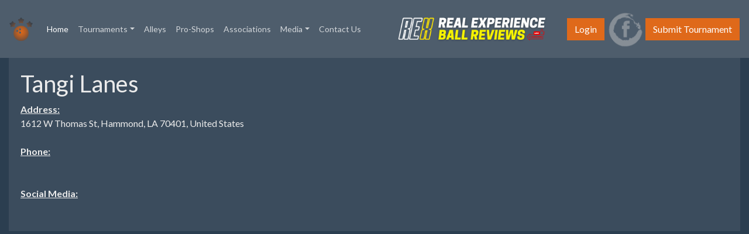

--- FILE ---
content_type: text/html; charset=UTF-8
request_url: https://tourneybowl.com/proshops/_view/?id=448
body_size: 2659
content:


<html>
	<head>
		
				
				<meta name='viewport' content='width=device-width, initial-scale=1.0'>
				<title>Tourneybowl - ProShop</title>
				<script src='/js/jquery.min.js'></script>
				<script async src='/js/main.js'></script>
				<script async src='/js/bootstrap.min.js' integrity='sha384-B4gt1jrGC7Jh4AgTPSdUtOBvfO8shuf57BaghqFfPlYxofvL8/KUEfYiJOMMV+rV' crossorigin='anonymous'></script>
				<script async src='/js/bootstrap-datepicker.min.js' crossorigin='anonymous'></script>
				<link rel='stylesheet' href='/css/bootstrap.min.css' crossorigin='anonymous'>
				<link rel='icon' href='/favicon.ico' type='image/x-icon' />
				<link rel='stylesheet' href='/css/_bootswatch.scss'/>
				<link rel='stylesheet' href='/css/_variables.scss'/>
				<link rel='stylesheet' href='/css/main.css'>
				<script data-ad-client='ca-pub-6335208422760426' async src='https://pagead2.googlesyndication.com/pagead/js/adsbygoogle.js'></script>
				<link rel='stylesheet' href='/css/font-awesome.min.css'>
				<link rel='stylesheet' href='/css/bootstrap-datepicker.css'>
				<!-- Global site tag (gtag.js) - Google Analytics -->
				<script async src='https://www.googletagmanager.com/gtag/js?id=UA-85957960-3'></script>
				<script>
				  window.dataLayer = window.dataLayer || [];
				  function gtag(){dataLayer.push(arguments);}
				  gtag('js', new Date());

				  gtag('config', 'UA-85957960-3');
				</script>
					<meta name="description" content="Home of Bowling Tournaments across the globe.">
		<meta name="keywords" content="Pro-Shop, Bowling Balls, Drilling, Refurbish">
		<link rel="stylesheet" type="text/css" href="https://cdn.datatables.net/v/dt/dt-1.10.22/datatables.min.css"/>
 
	<script type="text/javascript" src="https://cdn.datatables.net/v/dt/dt-1.10.22/datatables.min.js"></script>
		<style>

			
			.repVoice{
				text-align: right;
				color: #466c6f;
			}
			
			.customerVoice{
				color: #eb774e;
			}
			table.dataTable tbody tr {
				background-color: #4e5d6c;
			}
			
			.dataTables_wrapper .dataTables_length, .dataTables_wrapper .dataTables_filter, .dataTables_wrapper .dataTables_info, .dataTables_wrapper .dataTables_processing, .dataTables_wrapper .dataTables_paginate {
				color: #fff;
			}
			
			.dataTables_wrapper .dataTables_paginate .paginate_button{
				color: #4e5d6c !important;
			}
			
			select{
				color: #fff;
			}

		</style>

	</head>
	<body class="d-flex flex-column min-vh-100">
		<div id="fb-root"></div>
		<script>
			(function(d, s, id) {
			var js, fjs = d.getElementsByTagName(s)[0];
			if (d.getElementById(id)) return;
			js = d.createElement(s); js.id = id;
			js.src = "https://connect.facebook.net/en_US/sdk.js#xfbml=1&version=v3.0";
			fjs.parentNode.insertBefore(js, fjs);
			}(document, 'script', 'facebook-jssdk'));
		</script>
		
				<nav class='navbar navbar-expand-lg navbar-dark bg-dark'>
				  <a class='navbar-brand' href='/'><img class='menuLogo' src='/media/Logo.png' ></a>
				  <button class='navbar-toggler' type='button' data-toggle='collapse' data-target='#navbarColor02' aria-controls='navbarColor02' aria-expanded='false' aria-label='Toggle navigation'>
					<span class='navbar-toggler-icon'></span>
				  </button>

				  <div class='collapse navbar-collapse' id='navbarColor02'>
					<ul class='navbar-nav mr-auto'>
					  <li class='nav-item active'>
						<a class='nav-link' href='/'>Home
						  <span class='sr-only'>(current)</span>
						</a>
					  </li>
					  <li class='nav-item dropdown'>
						<a class='nav-link dropdown-toggle' data-toggle='dropdown' href='/tournaments' role='button' aria-haspopup='true' aria-expanded='false'>Tournaments</a>
						<div class='dropdown-menu'>
						  <a class='dropdown-item' href='/tournaments'>Upcoming</a>
						  <a class='dropdown-item' href='/tournaments/listings'>Category Listings</a>
						  <a class='dropdown-item' href='/tournaments/historical'>Completed Tournaments</a>
						  <a class='dropdown-item' href='/hosts'>Hosts</a>
						  <a class='dropdown-item' href='/tournaments/sponsors'>Sponsors</a>
						</div>
					  </li>
					  <li class='nav-item'>
						<a class='nav-link' href='/alleys'>Alleys</a>
					  </li>
					  <li class='nav-item'>
						<a class='nav-link' href='/proshops'>Pro-Shops</a>
					  </li>
					  <li class='nav-item'>
						<a class='nav-link' href='/associations'>Associations</a>
					  </li>
					  <li class='nav-item dropdown'>
						<a class='nav-link dropdown-toggle' data-toggle='dropdown' href='/news' role='button' aria-haspopup='true' aria-expanded='false'>Media</a>
					  <div class='dropdown-menu'>
						<a class='dropdown-item' href='/news'>News</a>
						<a class='dropdown-item' href='/blog'>Blog</a>
						<a class='dropdown-item' href='/podcasts'>Podcasts</a>
						</div>
					  </li>
					  <li class='nav-item'>
						<a class='nav-link' href='/contact'>Contact Us</a>
					  </li>
					  <!--
					  <li class='nav-item dropdown'>
						<a class='nav-link dropdown-toggle' data-toggle='dropdown' href='contact' role='button' aria-haspopup='true' aria-expanded='false'>Contact Us</a>
						<div class='dropdown-menu'>
						  <a class='dropdown-item' href='/contact'>Contact Us</a>
						  <a class='dropdown-item' href='/contact/subscriber'>Email List</a>
						</div>
					  </li>
					  -->
					</ul>	
					<!--<a href='https://woobox.com/5s6e5a/qptkbf' target='_blank' lookupid='4' adid='23' onclick=trackClick(this)>Win a Signed Venom EXJ! <img src='https://www.motivbowling.com/assets/images/logo-white.svg'></a>-->
 					
					<a href='https://www.youtube.com/@RealExperienceBallReviews' lookupid='4' adid='23' onclick=trackClick(this) target=_blank><img src='/media/REXLogo.png' style='max-width: 300px; margin-right: 10px;' /></a>
				  </div>

				  
						<button type='button' class='btn btn-primary' onclick=showLoginModal()>Login</button>
					  
				  <div id='displayContainer'></div>
				  <a href='https://www.facebook.com/Tourneybowl-518730654870393' target='_blank' ><img src='/media/FacebookIcon.png' style='width: 5em;'></a>
				  <div id='displayContainer'></div>
				  <button type='button' class='btn btn-primary' onclick=openSubmitTournamentModal(); >Submit Tournament</button>
				</nav>
				<div class='modal' id='tournamentModal'>
				</div>
									
		<div class='container'>
			<div class='row justify-content-center'>
				</br>
				<div class="form-group align-content-center table-active" style='width: 100%; padding: 20px;'>
					<h1>Tangi Lanes</h1>
					<p>
						<b><u>Address:</u></b></br> 1612 W Thomas St, Hammond, LA 70401, United States </br></br>
						<b><u>Phone:</u></b></br> </br></br>
						<b><u>Social Media:</u></b></br> 
												
						<!-- Your share button code -->
						<div class="fb-share-button" 
						data-href="http://www.tourneybowl.com/proshops/_view?id=448" 
						data-layout="button_count"
						data-size="large">
						</div>
						
					
					</p>
				</div>
			</div>
			<script async src="https://pagead2.googlesyndication.com/pagead/js/adsbygoogle.js?client=ca-pub-6335208422760426"
				 crossorigin="anonymous"></script>
			<!-- Tourneybowl-Horiz-Responsive -->
			<ins class="adsbygoogle"
				 style="display:block"
				 data-ad-client="ca-pub-6335208422760426"
				 data-ad-slot="8352780851"
				 data-ad-format="auto"
				 data-full-width-responsive="true"></ins>
			<script>
				 (adsbygoogle = window.adsbygoogle || []).push({});
			</script>
			</br>
		</div>
		<div class='footerRuler'></div>
		
				<footer id='sticky-footer' class='py-4 bg-dark text-white-50 footer'>
					<div class='container text-center'>
						<p><a href='http://www.kustomtechllc.com/'>Kustome Technologies LLC</a></p>
					</div>
				</footer>
				</body>
</html>

--- FILE ---
content_type: text/html; charset=utf-8
request_url: https://www.google.com/recaptcha/api2/aframe
body_size: 265
content:
<!DOCTYPE HTML><html><head><meta http-equiv="content-type" content="text/html; charset=UTF-8"></head><body><script nonce="taIyzuDiEIToQHSesw-xEA">/** Anti-fraud and anti-abuse applications only. See google.com/recaptcha */ try{var clients={'sodar':'https://pagead2.googlesyndication.com/pagead/sodar?'};window.addEventListener("message",function(a){try{if(a.source===window.parent){var b=JSON.parse(a.data);var c=clients[b['id']];if(c){var d=document.createElement('img');d.src=c+b['params']+'&rc='+(localStorage.getItem("rc::a")?sessionStorage.getItem("rc::b"):"");window.document.body.appendChild(d);sessionStorage.setItem("rc::e",parseInt(sessionStorage.getItem("rc::e")||0)+1);localStorage.setItem("rc::h",'1768386569150');}}}catch(b){}});window.parent.postMessage("_grecaptcha_ready", "*");}catch(b){}</script></body></html>

--- FILE ---
content_type: application/javascript
request_url: https://tourneybowl.com/js/main.js
body_size: 7785
content:
	var typing = "";
	
	const validateEmail = (email) => {
	  return String(email)
		.toLowerCase()
		.match(
		  /[a-z0-9!#$%&'*+/=?^_`{|}~-]+(?:\.[a-z0-9!#$%&'*+/=?^_`{|}~-]+)*@(?:[a-z0-9](?:[a-z0-9-]*[a-z0-9])?\.)+[a-z0-9](?:[a-z0-9-]*[a-z0-9])?/g
		);
	};
	
	function checkEmail(mail){
		if (/^[a-zA-Z0-9.!#$%&'*+/=?^_`{|}~-]+@[a-zA-Z0-9-]+(?:\.[a-zA-Z0-9-]+)*$/.test(mail)){
			return (true)
		}
		return (false)
	}
	
	function submitContact(){
		if(!checkEmail(document.getElementById('staticEmail').value)){
			alert('Please enter a proper email address. EX. xxxx@kustometech.com');
			document.getElementById('staticEmail').className = 'form-control is-invalid';
			document.getElementById('staticEmail').focus();
		}else{
			inputs = document.getElementsByClassName('form-control');
			params = '';
			for(a=0;a<inputs.length;a++){
				if(inputs[a].getAttribute('field') == 'Active'){
					if(inputs[a].value == 'on'){
						inputs[a].value = 1;
					}else{
						inputs[a].value = 0;
					}       
				}
				params = params+'&'+inputs[a].getAttribute('field')+'='+inputs[a].value;                        
			}
			
			var xhttp = new XMLHttpRequest();
			xhttp.onreadystatechange = function(){
				if(this.readyState == 4 && this.status == 200){
					//its ready!
					response = this.response;
					window.location.reload();
				}
			};
			xhttp.open("GET", "/controllers/ajax.php?class=contact&func=contactUsForm"+params);
			xhttp.send();
		}
		
	}

	function topSearch(event){
		let key = event.key;
		searchtext = document.getElementById('searchinput').value;
		searchtext = searchtext.replace(" ", "-");
		if(searchtext.length == 0){
			searchtext = 'all';
		}
		dropdown = document.getElementById('searchdropdown')[document.getElementById('searchdropdown').selectedIndex].value;
		if(event.key == 'Enter' || event.type == 'click'){
		window.location.assign("/search/"+searchtext+"/"+dropdown);
		}
	}	
	
	function submitGiveawayEntry(){
		if(!checkEmail(document.getElementById('staticEmail').value)){
			alert('Please enter a proper email address. EX. xxxx@gmail.com');
			document.getElementById('staticEmail').className = 'form-control is-invalid';
			document.getElementById('staticEmail').focus();
		}else{
			inputs = document.getElementsByClassName('form-control');
			params = '';
			for(a=0;a<inputs.length;a++){
				if(inputs[a].getAttribute('field') == 'EmailList'){
					if(inputs[a].checked){
						inputs[a].value = 1;
					}else{
						inputs[a].value = 0;
					}       
				}
				params = params+'&'+inputs[a].getAttribute('field')+'='+inputs[a].value;                        
			}
			
			var xhttp = new XMLHttpRequest();
			xhttp.onreadystatechange = function(){
				if(this.readyState == 4 && this.status == 200){
					//its ready!
					response = this.response;
					window.location.reload();
				}
			};
			xhttp.open("GET", "/controllers/ajax.php?class=giveaway&func=emailEntry"+params);
			xhttp.send();
		}
		
	}
	
	function createTournamentHostEmail(){
        var xhttp = new XMLHttpRequest();
		xhttp.onreadystatechange = function(){
			if(this.readyState == 4 && this.status == 200){
				//its ready!
				response = this.response;
			}
		};
		xhttp.open("GET", "/controllers/ajax.php?class=email&func=emailTournamentHostsIntro&type=new");
		xhttp.send();
	}	
	
	function createTournamentHostMapEmail(){
        var xhttp = new XMLHttpRequest();
		xhttp.onreadystatechange = function(){
			if(this.readyState == 4 && this.status == 200){
				//its ready!
				response = this.response;
			}
		};
		xhttp.open("GET", "/controllers/ajax.php?class=email&func=emailTournamentHostsTournamentMap&type=new");
		xhttp.send();
	}
	
	function openSubmitTournamentModal(){
		
        var xhttp = new XMLHttpRequest();
		xhttp.onreadystatechange = function(){
			if(this.readyState == 4 && this.status == 200){
				//its ready!
				response = this.response;
                $('#tournamentModal').html(response);
				$('#tournamentModal').modal('show');
				setDatePicker();
			}
		};
		xhttp.open("GET", "/controllers/ajax.php?class=dashboard&func=displaySubmitTournamentModule&type=new");
		xhttp.send();
		
	}
	
	function setDatePicker(){
		// INITIALIZE DATEPICKER PLUGIN
		$('.endDatePicker').datepicker({
			clearBtn: true,
			format: "yyyy/mm/dd"
		});		
		
		// INITIALIZE Start DATEPICKER PLUGIN
		$('.startDatePicker').datepicker({
			clearBtn: true,
			format: "yyyy/mm/dd"
		});
	}
	
	function closeTournamentModal(){
		$('#tournamentModal').modal('hide');
		document.getElementById('tournamentSave').removeAttribute('tournamentid');
	}
	
	function createTournamentSubmission(){
		inputs = document.getElementsByClassName('form-tournamentModal');
        params = '';
		required = false;
        for(a=0;a<inputs.length;a++){
            if(inputs[a].type == 'checkbox'){
                if(inputs[a].value == 'on'){
                    inputs[a].value = 1;
                }else{
                    inputs[a].value = 0;
                }       
            }
			
			if(inputs[a].getAttribute('required') && inputs[a].value.length <= 2){
				inputs[a].className = 'form-control is-invalid form-tournamentModal';
				required = true;
			}
            params = params+'&'+inputs[a].getAttribute('field')+'='+encodeURIComponent(inputs[a].value);                        
        }
		if(required){
			alert('Issue with Required Field/s');
			return;
		}
        //need to setup ajax call to php function to insert this info
        var xhttp = new XMLHttpRequest();
		xhttp.onreadystatechange = function(){
			if(this.readyState == 4 && this.status == 200){
				//its ready!
				response = this.response;
				$('#tournamentModal').modal('hide');
			}
		};
		xhttp.open("GET", "/controllers/ajax.php?class=tournament&func=websiteSubmit"+params);        
		xhttp.send();
	}
	
	function login(element){
        var xhttp = new XMLHttpRequest();
		xhttp.onreadystatechange = function(){
			if(this.readyState == 4 && this.status == 200){
				//its ready!
				response = this.response;
				
                //$('#loginModal').modal('show');
               window.location.reload();
			}
		};
		xhttp.open("GET", "/controllers/ajax.php?class=session&func=login&username="+document.getElementById('userName').value+"&password="+document.getElementById('userPassword').value);
		xhttp.send();
    }

    function logout(element){
        var xhttp = new XMLHttpRequest();
		xhttp.onreadystatechange = function(){
			if(this.readyState == 4 && this.status == 200){
				//its ready!
				response = this.response;
				window.location.reload();
			}
		};
		xhttp.open("GET", "/controllers/ajax.php?class=session&func=logout");
		xhttp.send();
    }
	
	function createTournamentModal(element){
        var xhttp = new XMLHttpRequest();
		xhttp.onreadystatechange = function(){
			if(this.readyState == 4 && this.status == 200){
				//its ready!
				response = this.response;
                $('.tournament-admin-modal-body').html(response);
                $('#tournamentModal').modal('show');
				
                if(element.getAttribute('tournamentid')){
                    document.getElementById('tournamentSave').setAttribute('tournamentid', element.getAttribute('tournamentid'));
                }else{
					document.getElementById('tournamentSave').removeAttribute('tournamentid');
				}
				
			}
		};
		if(element.getAttribute('tournamentid')){
			type = 'old';
		}else{
			type = 'new';
		}
		xhttp.open("GET", "../controllers/ajax.php?class=tournament&func=buildTournamentModule&ID="+element.getAttribute('tournamentid')+"&type="+type);
		xhttp.send();
	}
	
	function createTournament(element){
		inputs = document.getElementsByClassName('form-tournamentadmin');
        params = '';
        for(a=0;a<inputs.length;a++){
            if(inputs[a].getAttribute('field') == 'Active' || inputs[a].getAttribute('field') == 'OpenSignups' || inputs[a].type == 'checkbox'){
                if(inputs[a].checked){
                    inputs[a].value = 1;
                }else{
                    inputs[a].value = 0;
                }       
            }
            params = params+'&'+inputs[a].getAttribute('field')+'='+encodeURIComponent(inputs[a].value);                        
        }
		
		if(element.getAttribute('hostid')){
			params = params+'&HostID='+element.getAttribute('hostid');
		}
        //need to setup ajax call to php function to insert this info
        var xhttp = new XMLHttpRequest();
		xhttp.onreadystatechange = function(){
			if(this.readyState == 4 && this.status == 200){
				//its ready!
				response = this.response;
               window.location.reload();
			}
		};
		
		
        if(element.getAttribute('tournamentid')){
            xhttp.open("GET", "../controllers/ajax.php?class=tournament&func=updateTournament&ID="+element.getAttribute('tournamentid')+""+params);
        }else{
            xhttp.open("GET", "../controllers/ajax.php?class=tournament&func=createTournament"+params);
        }
        
		xhttp.send();
	}	
	
	function createTournamentHostModal(element){
        var xhttp = new XMLHttpRequest();
		xhttp.onreadystatechange = function(){
			if(this.readyState == 4 && this.status == 200){
				//its ready!
				response = this.response;
                $('.tournament-admin-host-modal-body').html(response);
                $('#createTournamentHostModal').modal('show');
				
                if(element.getAttribute('tournamentid')){
                    document.getElementById('tournamentHostSave').setAttribute('tournamentid', element.getAttribute('tournamentid'));
                }
				document.getElementById('tournamentHostSave').setAttribute('hostid', element.getAttribute('hostid'));
				
				tinymce.init({
				  selector: '#description'+document.getElementById('tournamentHostSave').getAttribute('tournamentid'),
				  plugins: 'anchor autolink charmap codesample emoticons image link lists media searchreplace table visualblocks wordcount',
				  toolbar: 'undo redo | blocks fontfamily fontsize | bold italic underline strikethrough | link image media table | align lineheight | numlist bullist indent outdent | emoticons charmap | removeformat',
				});
				
			}
		};
		if(element.getAttribute('tournamentid')){
			type = 'old';
		}else{
			type = 'new';
		}
		xhttp.open("GET", "../controllers/ajax.php?class=tournament&func=buildTournamentModule&ID="+element.getAttribute('tournamentid')+"&type="+type);
		xhttp.send();
	}
	
	function showPage(element){
		hiddenRows = element.parentNode.parentNode.getElementsByClassName('table-light');
		pageElement = element.getAttribute('page');
		element.className = 'btn btn-primary active';
		turnOffActiveButton(element.parentNode, pageElement);
		for(a=0;a<hiddenRows.length;a++){
			
			if(hiddenRows[a].getAttribute('page') == pageElement){
				hiddenRows[a].className = 'table-light';
			}else{
				hiddenRows[a].className = 'table-light d-none';
			}
		}
	}
	
	function turnOffActiveButton(element, page){
		buttons = element.getElementsByClassName('btn');
		
		for(b=0;b<buttons.length;b++){
			if(buttons[b].getAttribute('page') != page){
					buttons[b].className = 'btn btn-primary';
			}
		}
	}
	
	function searchTournaments(element){
		cols = document.getElementsByClassName('tournamentSearchable');
		var d = new Date();
		if(typing == "" || (d.getTime() - typing) / 1000 < 800){
			typing = d.getTime();
		}
		setTimeout(function(){ 
			if((d.getTime() - typing) / 1000 < 800){
				for(a=0;a<cols.length;a++){
					if(element.value != ''){
						colValue = cols[a].innerHTML.toLowerCase();
						if(colValue.indexOf(element.value.toLowerCase()) >= 0){
							cols[a].parentNode.className = 'table-light';	
						}else{
							cols[a].parentNode.className = 'table-light d-none';
						}				
					}else{
						if(cols[a].parentNode.getAttribute('page') == '1'){
							cols[a].parentNode.className = 'table-light';	
						}else{
							cols[a].parentNode.className = 'table-light d-none';
						}	
					}
				}
			}
		}, 1000);
	}
	
	function searchAlleys(element){
		counter = 0;
		cols = document.getElementsByClassName('alleySearchable');
		var d = new Date();
		if(typing == "" || (d.getTime() - typing) / 1000 < 800){
			typing = d.getTime();
		}
		setTimeout(function(){ 
			if((d.getTime() - typing) / 1000 < 800){
				for(a=0;a<cols.length;a++){
					if(element.value != ''){
						colValue = cols[a].innerHTML.toLowerCase();
						if(colValue.indexOf(element.value.toLowerCase()) >= 0){
							console.log(element.value);
							counter++;
							cols[a].parentNode.className = 'table-light';	
						}else{
							cols[a].parentNode.className = 'table-light d-none';
						}				
					}else{
						/*
						if(cols[a].parentNode.getAttribute('page') == '1'){
							cols[a].parentNode.className = 'table-light';	
						}else{
							cols[a].parentNode.className = 'table-light d-none';
						}
*/						
					}
				}
			}
		}, 1500);
	}
	
	function updateUSBC(){
		var xhttp = new XMLHttpRequest();
		xhttp.onreadystatechange = function(){
			if(this.readyState == 4 && this.status == 200){
				//its ready!
				response = this.response;
				console.log(response);
			}
		};
		console.log('here 1');
		xhttp.open("GET", "../controllers/ajax.php?class=usbc&func=updateTournaments");
		xhttp.send();
	}	
	
	function updateUSBCAssociations(){
		var xhttp = new XMLHttpRequest();
		xhttp.onreadystatechange = function(){
			if(this.readyState == 4 && this.status == 200){
				//its ready!
				response = this.response;
				console.log(response);
			}
		};
		console.log('here 1');
		xhttp.open("GET", "../controllers/ajax.php?class=usbc&func=updateAssociations");
		xhttp.send();
	}
	
	function closeLogin(element){
			window.location.reload();
	}
	
	function updatePBANews(){
		var xhttp = new XMLHttpRequest();
		xhttp.onreadystatechange = function(){
			if(this.readyState == 4 && this.status == 200){
				//its ready!
				response = this.response;
			}
		};
		xhttp.open("GET", "../controllers/ajax.php?class=pba&func=updateNews");
		xhttp.send();
	}		
	
	function updateBowlingTreeNews(){
		var xhttp = new XMLHttpRequest();
		xhttp.onreadystatechange = function(){
			if(this.readyState == 4 && this.status == 200){
				//its ready!
				response = this.response;
			}
		};
		xhttp.open("GET", "../controllers/ajax.php?class=news&func=updateBowlingTreeNews");
		xhttp.send();
	}	
	
	function update11thFrameNews(){
		var xhttp = new XMLHttpRequest();
		xhttp.onreadystatechange = function(){
			if(this.readyState == 4 && this.status == 200){
				//its ready!
				response = this.response;
			}
		};
		xhttp.open("GET", "../controllers/ajax.php?class=news&func=update11thFrameNews");
		xhttp.send();
	}
	
	function searchProshops(){
		var search = prompt("What State?");
		var xhttp = new XMLHttpRequest();
		xhttp.onreadystatechange = function(){
			if(this.readyState == 4 && this.status == 200){
				//its ready!
				response = this.response;
			}
		};
		xhttp.open("GET", "../controllers/ajax.php?class=google_geocoding&func=searchProshops&search="+search);
		xhttp.send();
	}	
	
	function searchBowlingAlleys(){
		var search = prompt("What State?");
		var xhttp = new XMLHttpRequest();
		xhttp.onreadystatechange = function(){
			if(this.readyState == 4 && this.status == 200){
				//its ready!
				response = this.response;
			}
		};
		xhttp.open("GET", "../controllers/ajax.php?class=google_geocoding&func=searchBowlingAlleys&search="+search);
		xhttp.send();
	}
	
	function updateAmfAlleys(){
		var xhttp = new XMLHttpRequest();
		xhttp.onreadystatechange = function(){
			if(this.readyState == 4 && this.status == 200){
				//its ready!
				response = this.response;
			}
		};
		xhttp.open("GET", "../controllers/ajax.php?class=amf&func=updateAlleys");
		xhttp.send();
	}
	
	function updatePhoneNumbers(){
		var xhttp = new XMLHttpRequest();
		xhttp.onreadystatechange = function(){
			if(this.readyState == 4 && this.status == 200){
				//its ready!
				response = this.response;
			}
		};
		xhttp.open("GET", "../controllers/ajax.php?class=alley&func=cleanPhoneNumbers");
		xhttp.send();
	}
	
	
	
	function updateAmfTournaments(){
		var xhttp = new XMLHttpRequest();
		xhttp.onreadystatechange = function(){
			if(this.readyState == 4 && this.status == 200){
				//its ready!
				response = this.response;
			}
		};
		xhttp.open("GET", "../controllers/ajax.php?class=amf&func=updateTournaments");
		xhttp.send();
	}
	
	function updatePbaRegionalTournaments(){
		var xhttp = new XMLHttpRequest();
		xhttp.onreadystatechange = function(){
			if(this.readyState == 4 && this.status == 200){
				//its ready!
				response = this.response;
			}
		};
		xhttp.open("GET", "../controllers/ajax.php?class=pba&func=updateRegionalTournaments");
		xhttp.send();
	}
	
	function updateMSBSTournaments(){
		var xhttp = new XMLHttpRequest();
		xhttp.onreadystatechange = function(){
			if(this.readyState == 4 && this.status == 200){
				//its ready!
				response = this.response;
			}
		};
		xhttp.open("GET", "../controllers/ajax.php?class=msbs&func=updateTournaments");
		xhttp.send();
	}	
	
	function updateBowlageTournaments(){
		var xhttp = new XMLHttpRequest();
		xhttp.onreadystatechange = function(){
			if(this.readyState == 4 && this.status == 200){
				//its ready!
				response = this.response;
			}
		};
		xhttp.open("GET", "../controllers/ajax.php?class=bowlage&func=updateTournaments");
		xhttp.send();
	}	
	
	function updateABTTournaments(){
		var xhttp = new XMLHttpRequest();
		xhttp.onreadystatechange = function(){
			if(this.readyState == 4 && this.status == 200){
				//its ready!
				response = this.response;
			}
		};
		xhttp.open("GET", "../controllers/ajax.php?class=abt&func=updateTournaments");
		xhttp.send();
	}
	
	function updateTournamentBowlTournaments(){
		var xhttp = new XMLHttpRequest();
		xhttp.onreadystatechange = function(){
			if(this.readyState == 4 && this.status == 200){
				//its ready!
				response = this.response;
			}
		};
		xhttp.open("GET", "../controllers/ajax.php?class=tournamentbowl&func=updateTournaments");
		xhttp.send();
	}		
	
	function updateTournamentBowlTournamentsSingle(){
		var xhttp = new XMLHttpRequest();
		xhttp.onreadystatechange = function(){
			if(this.readyState == 4 && this.status == 200){
				//its ready!
				response = this.response;
			}
		};
		xhttp.open("GET", "../controllers/ajax.php?class=tournamentbowl&func=updateSingleTournaments");
		xhttp.send();
	}
	
	function updateNewsSearch(element){
		cols = document.getElementsByClassName('list-group');
		var d = new Date();
		if(typing == "" || (d.getTime() - typing) / 1000 < 800){
			typing = d.getTime();
		}
		setTimeout(function(){ 
			if((d.getTime() - typing) / 1000 < 800){
				for(a=0;a<cols.length;a++){
					if(element.value != ''){
						console.log(cols[a].getElementsByClassName('news_display'));
						colValue = cols[a].getElementsByClassName('news_display')[0].innerHTML.toLowerCase();
						if(colValue.indexOf(element.value.toLowerCase()) >= 0){
							cols[a].className = 'mb-1 list-group';	
						}else{
							cols[a].className = 'd-none list-group';
						}				
					}else{
						cols[a].className = 'mb-1 list-group';	
						/*
						if(cols[a].parentNode.getAttribute('page') == '1'){
							cols[a].className = 'mb-1 list-group';	
						}else{
							cols[a].className = 'd-none list-group';
						}
						*/						
					}
				}
			}
		}, 1000);
		if(element.value.length > 3){
			
			
		}
	}
	
	function updateEBPANews(){
		var xhttp = new XMLHttpRequest();
		xhttp.onreadystatechange = function(){
			if(this.readyState == 4 && this.status == 200){
				//its ready!
				response = this.response;
			}
		};
		xhttp.open("GET", "../controllers/ajax.php?class=ebpa&func=getNews");
		xhttp.send();
	}
	
	function updateHistoricalTournamentDisplay(element){
		window.location = "https://tourneybowl.com/tournaments/historical?ordervalue="+element.value;
	}
	
	
	function createAlleyModal(element){
        var xhttp = new XMLHttpRequest();
		xhttp.onreadystatechange = function(){
			if(this.readyState == 4 && this.status == 200){
				//its ready!
				response = this.response;
                $('.alley-modal-body').html(response);
                $('#alleyModal').modal('show');
                if(element.getAttribute('alleyid')){
                    document.getElementById('alleySave').setAttribute('alleyid', element.getAttribute('alleyid'));
                }
				
			}
		};
		if(element.getAttribute('alleyid')){
			type = 'old';
		}else{
			type = 'new';
		}
		xhttp.open("GET", "../controllers/ajax.php?class=alley&func=buildAlleyModal&ID="+element.getAttribute('alleyid')+"&type="+type);
		xhttp.send();
	}
	
	function createAlley(element){
		inputs = document.getElementsByClassName('form-alleyprofileadmin');
        params = '';
		alleyCheck = (element.getAttribute('alleyid') ? true : false);
        for(a=0;a<inputs.length;a++){
            if(inputs[a].getAttribute('field') == 'Active'){
                if(inputs[a].value == 'on'){
                    inputs[a].value = 1;
                }else{
                    inputs[a].value = 0;
                }       
            }
            params = params+'&'+inputs[a].getAttribute('field')+'='+encodeURIComponent(inputs[a].value);                        
        }
        //need to setup ajax call to php function to insert this info
        var xhttp = new XMLHttpRequest();
		xhttp.onreadystatechange = function(){
			if(this.readyState == 4 && this.status == 200){
				//its ready!
				response = this.response;
				$('#alleyModal').modal('hide');
				if(!alleyCheck){
					window.location.reload();
				}
			}
		};
		
		
        if(alleyCheck){
            xhttp.open("GET", "../controllers/ajax.php?class=alley&func=updateAlley&ID="+element.getAttribute('alleyid')+""+params);
        }else{
            xhttp.open("GET", "../controllers/ajax.php?class=alley&func=createTournament"+params);
        }
        
		xhttp.send();
	}
	
	function saveTournament(element){
		element.disable = true;
        //need to setup ajax call to php function to insert this info
        var xhttp = new XMLHttpRequest();
		xhttp.onreadystatechange = function(){
			if(this.readyState == 4 && this.status == 200){
				//its ready!
				response = this.response;
				if(!response){
					showLoginModal();
					element.disable = false;
				}else{
					var xhttp_save = new XMLHttpRequest();
					xhttp_save.onreadystatechange = function(){
						if(this.readyState == 4 && this.status == 200){
							//its ready!
							response = this.response;
							if(response){
								var img = document.getElementById('saveIcon');
								img.src = "/media/SaveIcon_Saved.png";
								img.setAttribute('onclick', 'unsaveTournament(this)');
								element.disable = false;
							}
						}
					};
					xhttp_save.open("GET", "../../controllers/ajax.php?class=tournament&func=userSaveTournament&tournamentid="+element.getAttribute('tournamentID'));
					xhttp_save.send();
				}
			}
		};
		xhttp.open("GET", "../../controllers/ajax.php?class=session&func=loginCheck");
		xhttp.send();
	}	
	
	function saveAlley(element){
		element.disable = true;
        //need to setup ajax call to php function to insert this info
        var xhttp = new XMLHttpRequest();
		xhttp.onreadystatechange = function(){
			if(this.readyState == 4 && this.status == 200){
				//its ready!
				response = this.response;
				if(!response){
					showLoginModal();
					element.disable = false;
				}else{
					var xhttp_save = new XMLHttpRequest();
					xhttp_save.onreadystatechange = function(){
						if(this.readyState == 4 && this.status == 200){
							//its ready!
							response = this.response;
							if(response){
								var img = document.getElementById('saveIcon');
								img.src = "/media/SaveIcon_Saved.png";
								img.setAttribute('onclick', 'unsaveAlley(this)');
								element.disable = false;
							}
						}
					};
					xhttp_save.open("GET", "../../controllers/ajax.php?class=alley&func=userSaveAlley&alleyid="+element.getAttribute('alleyID'));
					xhttp_save.send();
				}
			}
		};
		xhttp.open("GET", "../../controllers/ajax.php?class=session&func=loginCheck");
		xhttp.send();
	}
	
	function unsaveAlley(element){
		element.disable = true;
        //need to setup ajax call to php function to insert this info
        var xhttp = new XMLHttpRequest();
		xhttp.onreadystatechange = function(){
			if(this.readyState == 4 && this.status == 200){
				//its ready!
				response = this.response;
				if(!response){
					showLoginModal();
					element.disable = false;
				}else{
					var xhttp_save = new XMLHttpRequest();
					xhttp_save.onreadystatechange = function(){
						if(this.readyState == 4 && this.status == 200){
							//its ready!
							response = this.response;
							if(response){
								var img = document.getElementById('saveIcon');
								img.src = "/media/SaveIcon_Not.png";
								img.setAttribute('onclick', 'saveAlley(this)');
								element.disable = false;
							}
						}
					};
					xhttp_save.open("GET", "../../controllers/ajax.php?class=alley&func=userUnsaveAlley&alleyid="+element.getAttribute('alleyID'));
					xhttp_save.send();
				}
			}
		};
		xhttp.open("GET", "../../controllers/ajax.php?class=session&func=loginCheck");
		xhttp.send();
	}
	
	function unsaveTournament(element){
		element.disable = true;
        //need to setup ajax call to php function to insert this info
        var xhttp = new XMLHttpRequest();
		xhttp.onreadystatechange = function(){
			if(this.readyState == 4 && this.status == 200){
				//its ready!
				response = this.response;
				if(!response){
					showLoginModal();
					element.disable = false;
				}else{
					var xhttp_save = new XMLHttpRequest();
					xhttp_save.onreadystatechange = function(){
						if(this.readyState == 4 && this.status == 200){
							//its ready!
							response = this.response;
							if(response){
								var img = document.getElementById('saveIcon');
								img.src = "/media/SaveIcon_Not.png";
								img.setAttribute('onclick', 'saveTournament(this)');
								element.disable = false;
							}
						}
					};
					xhttp_save.open("GET", "../../controllers/ajax.php?class=tournament&func=userUnsaveTournament&tournamentid="+element.getAttribute('tournamentID'));
					xhttp_save.send();
				}
			}
		};
		xhttp.open("GET", "../../controllers/ajax.php?class=session&func=loginCheck");
		xhttp.send();
	}
	
	function showLoginModal(){
		var xhttp = new XMLHttpRequest();
		xhttp.onreadystatechange = function(){
			if(this.readyState == 4 && this.status == 200){
				//its ready!
				response = this.response;
				document.getElementsByClassName('container')[0].innerHTML += response;
				$('#loginModal').modal('toggle');
				
			}
		};
		xhttp.open("GET", "/controllers/ajax.php?class=session&func=createLoginModal");
		xhttp.send();
	}
	
	function forgotPassword(){
		$('#loginModal').modal('toggle');
		$('#settingsModal').modal('toggle');
		var xhttp = new XMLHttpRequest();
		xhttp.onreadystatechange = function(){
			if(this.readyState == 4 && this.status == 200){
				//its ready!
				response = this.response;
				document.getElementsByClassName('container')[0].innerHTML += response;
				$('#passwordModal').modal('toggle');
				
			}
		};
		xhttp.open("GET", "/controllers/ajax.php?class=session&func=createForgotPasswordModal");
		xhttp.send();
	}
	
	function createFrameModal(element){
		//$('#seriesScoreModal').modal('toggle');
		var xhttp = new XMLHttpRequest();
		element.setAttribute('active', true);
		xhttp.onreadystatechange = function(){
			if(this.readyState == 4 && this.status == 200){
				//its ready!
				response = this.response;
				document.getElementById('frameScoreContainer').innerHTML = response;
				$('#frameModal').modal('toggle');
				
			}
		};
		xhttp.open("GET", "/controllers/ajax.php?class=series&func=createFrameModal");
		xhttp.send();
	}
	
	function forgotPasswordSubmit(){
		var xhttp = new XMLHttpRequest();
		xhttp.onreadystatechange = function(){
			if(this.readyState == 4 && this.status == 200){
				//its ready!
				response = this.response;
				$('#passwordModal').modal('toggle');
				
			}
		};
		xhttp.open("GET", "/controllers/ajax.php?class=session&func=forgetPassword&email="+document.getElementById('forgotPasswordEmail').value);
		xhttp.send();
	}
	
	function createScoreModal(){
		$('#seriesModal').modal('toggle');
		var xhttp = new XMLHttpRequest();
		xhttp.onreadystatechange = function(){
			if(this.readyState == 4 && this.status == 200){
				//its ready!
				response = this.response;
				document.getElementsByClassName('container')[0].innerHTML += response;
				$('#seriesScoreModal').modal('toggle');
				
			}
		};
		xhttp.open("GET", "/controllers/ajax.php?class=series&func=scoreModal");
		xhttp.send();
		
	}
	
	function createAccount(){
		$('#loginModal').modal('toggle');
		var xhttp = new XMLHttpRequest();
		xhttp.onreadystatechange = function(){
			if(this.readyState == 4 && this.status == 200){
				//its ready!
				response = this.response;
				document.getElementsByClassName('container')[0].innerHTML += response;
				$('#createAccountModal').modal('toggle');
				
			}
		};
		xhttp.open("GET", "/controllers/ajax.php?class=session&func=createUserCreationModal");
		xhttp.send();
	}
	
	function setNewPassword(){
		var newPassElement = document.getElementById('newPassword');
		if(newPassElement.value.length < 5){
			document.getElementById('userCreationFormGroup').innerHTML = 'Password needs to be more than five characters long!';
			return;
		}
		if(newPassElement.value == document.getElementById('confPassword').value){
			var xhttp = new XMLHttpRequest();
			xhttp.onreadystatechange = function(){
				if(this.readyState == 4 && this.status == 200){
					//its ready!
					response = this.response;
					$('#passwordModal').modal('toggle');
					
				}
			};
			xhttp.open("GET", "/controllers/ajax.php?class=session&func=updatePasswordByEmailKey&newpass="+newPassElement.value+"&key="+newPassElement.getAttribute('key'));
			xhttp.send();
		}else{
			alert('Passwords do not match!');
		}
	}
	
	function createNewAccount(){
		inputs = document.getElementsByClassName('form-createnewaccount');
        params = '';
	
        for(a=0;a<inputs.length;a++){
            if(inputs[a].getAttribute('field') == 'Active'){
                if(inputs[a].value == 'on'){
                    inputs[a].value = 1;
                }else{
                    inputs[a].value = 0;
                }       
            }
            params = params+'&'+inputs[a].getAttribute('field')+'='+encodeURIComponent(inputs[a].value);                        
        }
		
		var newPassElement = document.getElementById('password');
		const myRe = new RegExp('^(?=.*[A-Z])(?=.*[!@#$&*])(?=.*[0-9].*[0-9])(?=.*[a-z].*[a-z].*[a-z]).{7,}$');
		const testPass = myRe.test(newPassElement.value);
		if(!testPass){
			alert('Your password is not strong enough, please try again.');
			return;
		}
		if(newPassElement.value.length < 5){
			document.getElementById('userCreationFormGroup').innerHTML = 'Password needs to be more than five characters long!';
			return;
		}
		const emailCheckRegEx = new RegExp(/^[A-Za-z0-9_!#$%&'*+\/=?`{|}~^.-]+@[A-Za-z0-9.-]+$/);
		const testEmail = emailCheckRegEx.test(document.getElementById('email').value);
		if(!testEmail){
			alert('Your email is not in a correct format, please re-renter');
			return;
		}
		if(newPassElement.value == document.getElementById('confPassword').value){
			var xhttp = new XMLHttpRequest();
			xhttp.onreadystatechange = function(){
				if(this.readyState == 4 && this.status == 200){
					//its ready!
					response = this.response;
					if(!response){
						document.getElementById('userCreationFormGroup').innerHTML = 'There was an issue creating the account. Try again later, please!';
					}else{
						window.location.reload();
					}
					
				}
			};
			xhttp.open("GET", "/controllers/ajax.php?class=session&func=createUserAccount"+params);
			xhttp.send();
		}else{
			document.getElementById('userCreationFormGroup').innerHTML = 'Passwords do not Match.';
		}
	}
	
	function openUserSettings(){
		var xhttp = new XMLHttpRequest();
		xhttp.onreadystatechange = function(){
			if(this.readyState == 4 && this.status == 200){
				//its ready!
				response = this.response;
				document.getElementsByClassName('container')[0].innerHTML += response;
				$('#settingsModal').modal('toggle');
				
			}
		};
		xhttp.open("GET", "/controllers/ajax.php?class=session&func=createSettingsModal");
		xhttp.send();
		
	}
	
	function saveSettings(){
		inputs = document.getElementsByClassName('form-usersettings');
        params = '';
	
        for(a=0;a<inputs.length;a++){
            if(inputs[a].getAttribute('field') == 'Active'){
                if(inputs[a].value == 'on'){
                    inputs[a].value = 1;
                }else{
                    inputs[a].value = 0;
                }       
            }
            params = params+'&'+inputs[a].getAttribute('field')+'='+encodeURIComponent(inputs[a].value);                        
        }
		
			var xhttp = new XMLHttpRequest();
			xhttp.onreadystatechange = function(){
				if(this.readyState == 4 && this.status == 200){
					//its ready!
					response = this.response;
					
				}
			};
			xhttp.open("GET", "/controllers/ajax.php?class=session&func=updateUserSettings"+params);
			xhttp.send();
	}
	
	
	function createSeriesModal(){
		var xhttp = new XMLHttpRequest();
		xhttp.onreadystatechange = function(){
			if(this.readyState == 4 && this.status == 200){
				//its ready!
				response = this.response;
				document.getElementsByClassName('container')[0].innerHTML += response;
				$('#seriesModal').modal('toggle');
				
			}
		};
		xhttp.open("GET", "/controllers/ajax.php?class=series&func=createSeriesModal");
		xhttp.send();
	}	
	
	function massCreateTournamentImages(){
		var xhttp = new XMLHttpRequest();
		xhttp.onreadystatechange = function(){
			if(this.readyState == 4 && this.status == 200){
				//its ready!
				response = this.response;
				
			}
		};
		xhttp.open("GET", "/controllers/ajax.php?class=tournament&func=massCreateTournamentImages");
		xhttp.send();
	}
	
	function fillFrame(element){
		
	}
	
	function buildTournamentEventModal(element){
        var xhttp = new XMLHttpRequest();
		xhttp.onreadystatechange = function(){
			if(this.readyState == 4 && this.status == 200){
				//its ready!
				response = this.response;
                $('.tournament-modal-body').html(response);
                $('#tournamentEventModal').modal('show');
                document.getElementById('eventSave').setAttribute('tournamentid', element.getAttribute('tournamentid'));
				
				tinymce.init({
				  selector: '#description'+element.getAttribute('tournamentid'),
				  plugins: 'anchor autolink charmap codesample emoticons image link lists media searchreplace table visualblocks wordcount',
				  toolbar: 'undo redo | blocks fontfamily fontsize | bold italic underline strikethrough | link image media table | align lineheight | numlist bullist indent outdent | emoticons charmap | removeformat',
				});
				
			}
		};
		xhttp.open("GET", "../controllers/ajax.php?class=tournament&func=createTournamentEventModal&ID="+element.getAttribute('tournamentid'));
		xhttp.send();
	}
	
	function addTournamentEvent(element){		
        var xhttp = new XMLHttpRequest();
		xhttp.onreadystatechange = function(){
			if(this.readyState == 4 && this.status == 200){
				//its ready!
				response = this.response;
                $('.add-event-modal-body').html(response);
                $('#addeventModal').modal('show');
				$('#tournamentEventModal').modal('hide');
				$('#tournamentHostModal').modal('hide');
				$('#tournamentEventDate').datepicker({});
			}
		};
		
		//call create Tournament function on response of success
		xhttp.open("GET", "../controllers/ajax.php?class=tournament&func=addEventModule&ID="+element.getAttribute('tournamentid'));
		xhttp.send();
	}
	
	function updateListingsOrder(element){
		window.location = '/tournaments/?state='+element.getAttribute('state')+'&order='+element.innerHTML;
	}
	
	function createTournamentEvent(element){
        inputs = document.getElementsByClassName('form-event-tournamentadmin');
        params = '';
        for(a=0;a<inputs.length;a++){
            if(inputs[a].getAttribute('field') == 'Active' || inputs[a].getAttribute('field') == 'OpenSignups'){
                if(inputs[a].checked){
                    inputs[a].value = 1;
                }else{
                    inputs[a].value = 0;
                }       
            }
			if(inputs[a].getAttribute('field') == 'Description'){
				inputs[a].value = encodeURIComponent(tinymce.activeEditor.getContent());
			}
            params = params+'&'+inputs[a].getAttribute('field')+'='+inputs[a].value;       
        }
        //need to setup ajax call to php function to insert this info
        var xhttp = new XMLHttpRequest();
		xhttp.onreadystatechange = function(){
			if(this.readyState == 4 && this.status == 200){
				//its ready!
				response = this.response;
               window.location.reload();
			}
		};

        if(element.getAttribute('tournamenteventid')){
            xhttp.open("GET", "../controllers/ajax.php?class=tournament&func=updateTournamentEvent&ID="+element.getAttribute('tournamentid')+"&eventid="+element.getAttribute('tournamenteventid')+""+params);
        }else{
            xhttp.open("GET", "../controllers/ajax.php?class=tournament&func=createTournamentEvent&tournamentID="+element.getAttribute('tournamentid')+""+params);
        }
        
		xhttp.send();
	}
	
    function editTournamentEvent(element){
        var xhttp = new XMLHttpRequest();
		xhttp.onreadystatechange = function(){
			if(this.readyState == 4 && this.status == 200){
				//its ready!
				response = this.response;
                $('.tournament-event-modal-body').html(response);
				$('#tournamentHostModal').modal('hide');
				$('#tournamentEventModal').modal('hide');
                $('#eventModal').modal('show');
				$('#tournamentEventDate').datepicker({});
                document.getElementById('eventSave').setAttribute('eventid', element.getAttribute('eventid'));
			}
		};
		xhttp.open("GET", "../controllers/ajax.php?class=tournament&func=getTournamentEventInfo&ID="+element.getAttribute('eventid'));
		xhttp.send();
    }
	
	function enterScores(element){
		inputs = document.getElementsByClassName('form-eventScores');
        params = '';
        for(a=0;a<inputs.length;a++){
            if(inputs[a].getAttribute('field') == 'Active'){
                if(inputs[a].value == 'on'){
                    inputs[a].value = 1;
                }else{
                    inputs[a].value = 0;
                }       
            }
            params = params+'&'+inputs[a].getAttribute('field')+'='+inputs[a].value;                        
        }
        //need to setup ajax call to php function to insert this info
        var xhttp = new XMLHttpRequest();
		xhttp.onreadystatechange = function(){
			if(this.readyState == 4 && this.status == 200){
				//its ready!
				response = this.response;
				$('.tournament-event-score-modal-body').html(response);
				$('#tournamentEventModal').modal('toggle');
				$('#tournamentEventScoreModal').modal('toggle');
			}
		};
		xhttp.open("GET", "../controllers/ajax.php?class=tournament&func=showEventScores&eventid="+element.getAttribute('eventid')+""+params);
		xhttp.send();
	}
	
	function addEventBowler(element){
		
        var xhttp = new XMLHttpRequest();
		xhttp.onreadystatechange = function(){
			if(this.readyState == 4 && this.status == 200){
				//its ready!
				response = this.response;
                $('.add-event-bowler-modal-body').html(response);
                $('#addeventBowlerModal').modal('show');
				$('#addeventModal').modal('hide');
				$('#tournamentEventModal').modal('hide');
				$('#eventModal').modal('hide');
			}
		};
		
		//call create Tournament function on response of success
		xhttp.open("GET", "../controllers/ajax.php?class=tournament&func=addEventBowlerModule&eventid="+element.getAttribute('eventid')+"&yearid="+element.getAttribute('yearid'));
		xhttp.send();
		
	}
	
	function addTournamentBowler(element){
		
		inputs = document.getElementsByClassName('form-eventBowler');
        params = '';
        for(a=0;a<inputs.length;a++){
            if(inputs[a].getAttribute('field') == 'Active'){
                if(inputs[a].value == 'on'){
                    inputs[a].value = 1;
                }else{
                    inputs[a].value = 0;
                }       
            }
			if(inputs[a].getAttribute('field') == 'BowlerID' && inputs.length == 1){
				if(inputs[a].value == ''){
					alert('You must select a bowler to add');
					return;
				}
			}
            params = params+'&'+inputs[a].getAttribute('field')+'='+inputs[a].value;   
        }
        //need to setup ajax call to php function to insert this info
        var xhttp = new XMLHttpRequest();
		xhttp.onreadystatechange = function(){
			if(this.readyState == 4 && this.status == 200){
				//its ready!
				response = this.response;
                //window.location.reload();
				$('#eventModal').modal('hide');
                $('#addeventBowlerModal').modal('toggle');
			}
		};
		xhttp.open("GET", "../controllers/ajax.php?class=tournament&func=addEventBowler&eventid="+element.getAttribute('eventid')+"&yearid="+element.getAttribute('yearid')+""+params);
		xhttp.send();
	}
	
	function scoreFocus(element){
		element.className = element.className + ' active';
	}
	
	function scoreFocusOut(element){
		inputs = document.getElementsByClassName('form-eventScores');
        params = '';
        for(a=0;a<inputs.length;a++){
			if(inputs[a].classList.contains('active')){
				if(inputs[a].getAttribute('field') == 'Active'){
					if(inputs[a].value == 'on'){
						inputs[a].value = 1;
					}else{
						inputs[a].value = 0;
					}       
				}
				params = params+'&'+inputs[a].getAttribute('field')+'='+inputs[a].value;      
			}
		}
        //need to setup ajax call to php function to insert this info
		if(inputs.length > 0){
			var xhttp = new XMLHttpRequest();
			xhttp.onreadystatechange = function(){
				if(this.readyState == 4 && this.status == 200){
					//its ready!
					response = this.response;
				}
			};
			xhttp.open("GET", "../controllers/ajax.php?class=tournament&func=saveEventScores&scoreid="+element.getAttribute('scoreid')+"&eventid="+element.getAttribute('eventid')+"&bowlerid="+element.getAttribute('bowlerid')+"&teamid="+element.getAttribute('teamid')+"&gameorder="+element.getAttribute('gameorder')+" "+params);
			xhttp.send();
			element.className = 'form-eventScores';
		}
	}
	
	function closeTournamentEventModal(){
		$('#eventModal').modal('hide');
		$('#tournamentEventModal').modal('show');
		//$('#tournamentHostModal').modal('show');
	}
	
	function closeTournamentEvent(element){
		tinymce.remove('#description'+element.getAttribute('tournamentid'));
	}
	
	function closeScoresModal(){
		$('#tournamentEventScoreModal').modal('hide');
		$('#tournamentEventModal').modal('show');		
	}
	
	function closeAddBowlerModal(){
		$('#addeventBowlerModal').modal('hide');
		$('#tournamentEventModal').modal('show');				
	}
	
	function closeBowlerProfileModal(){
		$('#addeventBowlerModal').modal('hide');
		$('#tournamentEventModal').modal('show');				
	}	
	
	function closeAddEventModal(){
		$('#addeventModal').modal('hide');
		$('#tournamentEventModal').modal('show');				
	}
	
	function addTournamentTeam(element){
		var teamName = "";
        //need to setup ajax call to php function to insert this info
		if(teamName = prompt("What is the new team name?")){
			var xhttp = new XMLHttpRequest();
			xhttp.onreadystatechange = function(){
				if(this.readyState == 4 && this.status == 200){
					//its ready!
					response = this.response;
					console.log(response);
					var option = document.createElement("option");
					option.text = teamName;
					option.value = response;
					option.selected = true;
					document.getElementById('teamListDD').add(option);
				}
			};
			xhttp.open("GET", "../controllers/ajax.php?class=tournament&func=addTournamentTeam&teamname="+teamName+"&yearid="+element.getAttribute('yearid')+"&tournamentid="+element.getAttribute('tournamentid')+"&eventid="+element.getAttribute('eventid'));
			xhttp.send();
		}
	}
	
	function showEventTeam(element){
		rows = document.getElementsByClassName('teamrow');
		for(a=0;a<rows.length;a++){
			if(rows[a].getAttribute('teamid') == element.getAttribute('teamid')){
				if(rows[a].classList.contains('hideRow')){
					rows[a].classList.remove("hideRow");
				}else{
					rows[a].classList.add("hideRow");
				}
			}
			//console.log(rows);
		}
	}
	
	function removeTournamentEvent(element){
		if(confirm('Would you like to delete this event?')){
			var xhttp = new XMLHttpRequest();
			xhttp.onreadystatechange = function(){
				if(this.readyState == 4 && this.status == 200){
					//its ready!
					response = this.response;
					window.location.reload();
				}
			};
			
			xhttp.open("GET", "../controllers/ajax.php?class=tournament&func=removeTournamentEvent&ID="+element.getAttribute('eventid'));
			xhttp.send();
		}
	}
	
	function removeBowlerFromEvent(element){
		var xhttp = new XMLHttpRequest();
		xhttp.onreadystatechange = function(){
			if(this.readyState == 4 && this.status == 200){
				//its ready!
				response = this.response;
                //$('.tournament-event-modal-body').html(response);
				$('#tournamentModal').modal('hide');
                $('#tournamentEventModal').modal('hide');
                //document.getElementById('eventSave').setAttribute('eventid', element.getAttribute('eventid'));
			}
		};
		if(confirm('Are You Sure You Would Like To Remove '+element.getAttribute('bowler')+'?')){
			xhttp.open("GET", "../controllers/ajax.php?class=tournament&func=removeBowlerFromEvent&eventid="+element.getAttribute('eventid'));
			xhttp.send();
		}
	}
	
	function mainSearch(element){
		var search = false;
		if(event.key == 'Enter'){
			search = true;
		}
		if(event.type == 'click'){
			search = true;
		}

		if(search){
			window.location = '/search/'+document.getElementById('mainSearchInput').value;
		}
	}
	
	function deleteTournament(element){
		if(confirm("Are you sure you want to delete this tournament and all its events?")){
			var xhttp = new XMLHttpRequest();
			xhttp.onreadystatechange = function(){
				if(this.readyState == 4 && this.status == 200){
					//its ready!
					response = this.response;
					window.location.reload();
					
				}
			};
			xhttp.open("GET", "../controllers/ajax.php?class=tournament&func=deleteTournament&id="+element.getAttribute('tournamentid'));
			xhttp.send();
		}
	}
	
	function updateResultsDisplay(element){
		var typeValue = document.getElementById('typeDD').value;
		var xhttp = new XMLHttpRequest();
		xhttp.onreadystatechange = function(){
			if(this.readyState == 4 && this.status == 200){
				//its ready!
				response = this.response;
				document.getElementById('resultsDisplay').innerHTML = response;
			}
		};
		xhttp.open("GET", "../../controllers/ajax.php?class=tournament&func=buildTournamentResultsDisplayV2&lookupid="+typeValue, true);
		xhttp.send();
	}
	
	function removeTeamFromEvent(element){
		
		if(confirm("Are you sure you would like to delete this team?")){
			var xhttp = new XMLHttpRequest();
			xhttp.onreadystatechange = function(){
				if(this.readyState == 4 && this.status == 200){
					//its ready!
					response = this.response;
					parentEle = element.parentElement.parentElement.remove();
					//window.location.reload();
				}
			};
			xhttp.open("GET", "../controllers/ajax.php?class=tournament&func=removeTeamFromEvent&teamid="+element.getAttribute('teamid'), true);
			xhttp.send();
		}
	}
	
	function searchBowlerScores(element){
		cols = document.getElementsByClassName('bowlerScore');
		var d = new Date();
		if(typing == "" || (d.getTime() - typing) / 1000 < 800){
			typing = d.getTime();
		}
		setTimeout(function(){ 
			if((d.getTime() - typing) / 1000 < 800){
				for(a=0;a<cols.length;a++){
					
					if(element.value != ''){
						colValue = cols[a].innerHTML.toLowerCase();
						if(colValue.indexOf(element.value.toLowerCase()) >= 0){
							cols[a].parentNode.className = 'table-warning';	
						}else{
							cols[a].parentNode.className = 'table-warning d-none';
						}				
					}else{
						cols[a].parentNode.className = 'table-warning';	
						/* This is for when I add pagination 
						if(cols[a].parentNode.getAttribute('page') == '1'){
							
						}else{
							cols[a].parentNode.className = 'table-light d-none';
						}
						*/						
					}
				}
			}
		}, 1000);
	}
	
	function createBowler(){
		var xhttp = new XMLHttpRequest();
		xhttp.onreadystatechange = function(){
			if(this.readyState == 4 && this.status == 200){
				//its ready!
				response = this.response;
				document.getElementById('addBowlerDiv').innerHTML = response;
			}
		};
		xhttp.open("GET", "../controllers/ajax.php?class=tournament&func=buildCreateBowlerModal", true);
		xhttp.send();
	}
	
	function completeBowlerSetup(){
		inputs = document.getElementsByClassName('addNewBowler');
        params = '';
        for(a=0;a<inputs.length;a++){
            if(inputs[a].getAttribute('field') == 'Gender'){
                if(inputs[a].checked){
                }else{
                    inputs[a].value = 0;
					continue;
                }       
            }
			if(inputs[a].getAttribute('field') != 'USBC'){
				if(inputs[a].value == ''){
					alert('All fields except USBC must be filled in.');
					return;
				}
			}
            params = params+'&'+inputs[a].getAttribute('field')+'='+inputs[a].value;                        
        }
		
		var xhttp = new XMLHttpRequest();
		xhttp.onreadystatechange = function(){
			if(this.readyState == 4 && this.status == 200){
				//its ready!
				response = this.response;
				document.getElementById('addBowlerDiv').innerHTML = response;
			}
		};
		xhttp.open("GET", "../controllers/ajax.php?class=tournament&func=completeBowlerSetup&eventid="+document.getElementById('eventBowlerSave').getAttribute('eventid')+''+params, true);
		xhttp.send();
	}
	
    function editTournamentEventBowler(element){
        var xhttp = new XMLHttpRequest();
		xhttp.onreadystatechange = function(){
			if(this.readyState == 4 && this.status == 200){
				//its ready!
				response = this.response;
                $('.bowler-profile-modal-body').html(response);
				$('#eventModal').modal('hide');
				$('#tournamentModal').modal('hide');
                $('#bowlerProfileModal').modal('show');
				$('#tournamentEventModal').modal('hide');
                document.getElementById('eventSave').setAttribute('eventid', element.getAttribute('eventid'));
			}
		};
		xhttp.open("GET", "../controllers/ajax.php?class=tournament&func=getTournamentEventBowlerInfo&EventID="+element.getAttribute('eventid')+"&BowlerID="+element.getAttribute('bowlerid'));
		xhttp.send();
    }
	
	function trackClick(element){
        var xhttp = new XMLHttpRequest();
		xhttp.onreadystatechange = function(){
			if(this.readyState == 4 && this.status == 200){
				//its ready!
				
				if(element.getAttribute('func')){
					element.getAttribute('func')();
				}
			}
		};
		xhttp.open("GET", "/controllers/ajax.php?class=leads&func=createLead&leadlookupid="+element.getAttribute('lookupid')+"&ad_id="+element.getAttribute('adid'));
		xhttp.send();
	}
	
	function updateBowlerProfile(element){
        inputs = document.getElementsByClassName('form-bowlerProfileAdmin');
        params = '';

        for(a=0;a<inputs.length;a++){
            if(inputs[a].getAttribute('field') == 'Active' || inputs[a].getAttribute('field') == 'Paid'){
                if(inputs[a].checked){
                    inputs[a].value = 1;
                }else{
                    inputs[a].value = 0;
                }       
            }
            params = params+'&'+inputs[a].getAttribute('field')+'='+inputs[a].value;                        
        }
        //need to setup ajax call to php function to insert this info
        var xhttp = new XMLHttpRequest();
		xhttp.onreadystatechange = function(){
			if(this.readyState == 4 && this.status == 200){
				//its ready!
				response = this.response;
                $('#bowlerProfileModal').modal('toggle');
				$('#tournamentEventModal').modal('toggle');
			}
		};
		xhttp.open("GET", "../controllers/ajax.php?class=bowlers&func=updateEventBowler&bowlerid="+element.getAttribute('bowlerid')+"&tournamentid="+element.getAttribute('tournamentid')+"&eventid="+element.getAttribute('eventid')+"&bowlereventid="+element.getAttribute('bowlereventid')+""+params);
		xhttp.send();
	}
			
			function escapeRegExp(string) {
			  return string.replace(/[.*+?^${}()|[\]\\]/g, '\\$&'); // $& means the whole matched string
			}
		
			function showTournamentEventModal(element){
				var xhttp = new XMLHttpRequest();
				xhttp.onreadystatechange = function(){
					if(this.readyState == 4 && this.status == 200){
						//its ready!
						response = this.response;
						$('.tournament-event-modal-body').html(response);
						$('#tournamentEventModal').modal('show');
					}
				};
				xhttp.open("GET", "/controllers/ajax.php?class=tournament&func=getTournamentEventsPublicDisplay&TournamentID="+element.getAttribute('tournamentyearid'));
				xhttp.send();
				
			}
			
			function registerTeam(element){
				const regex = new RegExp(/[a-z0-9!#$%&'*+/=?^_`{|}~-]+(?:\.[a-z0-9!#$%&'*+/=?^_`{|}~-]+)*@(?:[a-z0-9](?:[a-z0-9-]*[a-z0-9])?\.)+[a-z0-9](?:[a-z0-9-]*[a-z0-9])?/g);
				if(prompt('What is 1 + 1?') == 2){
					var xhttp = new XMLHttpRequest();
					
					inputs = document.getElementsByClassName('bowlerInput');
					sendInfo = Array();
					bowlerNum = 1;
					currentBowler = 0;
					params = '';
					eventCount = 1;
					for(a=0;a<inputs.length;a++){
						if(inputs[a].type == 'select'){
							if(!inputs[a].options[inputs[a].selectedIndex].getAttribute('eventid')){
								alert('You need to select an Event!');
								return;
							}
						}
						if(!inputs[a].getAttribute('bowlerNumber')){
							params = params+'&event-'+eventCount+'='+inputs[a].getAttribute('event')+'&'+inputs[a].getAttribute('event')+'='+inputs[a].options[inputs[a].selectedIndex].getAttribute('eventid');
							eventCount++;
							continue;
						}
						currentBowler = inputs[a].getAttribute('bowlerNumber');
						if(currentBowler == 1){
							if(inputs[a].getAttribute('required')){
								if(!regex.test(inputs[a].value)){
									alert('You need to enter a valid email address');
									inputs[a].className = inputs[a].className+' alert-danger';
									inputs[a].focus();
									return;
								}
							}
						}
						if(currentBowler > bowlerNum){
							bowlerNum = currentBowler;
						}
						if(inputs[a].type == 'checkbox'){
							if(inputs[a].checked){
								inputs[a].value = 1;
							}else{
								inputs[a].value = 0;
							}  
							
						}

						params = params+'&bowler-'+currentBowler+'-'+inputs[a].getAttribute('field')+'='+encodeURIComponent(inputs[a].value);   
					}
					params = params+'&bowlerCount='+bowlerNum+'&eventCount='+eventCount;
					xhttp.onreadystatechange = function(){
						if(this.readyState == 4 && this.status == 200){
							//its ready!
							response = this.response;
							$('.tournament-event-modal-body').html(response);
							$('#tournamentEventModal').modal('show');
						}
					};
					xhttp.open("GET", "/controllers/ajax.php?class=tournament&func=publicRegistration&TournamentID="+element.getAttribute('yearid')+params);
					xhttp.send();
				}else{
					alert('oops, try again');
				}
			}
			
		function closeTournamentSignupModal(){
			$('#tournamentEventModal').modal('hide');
		}
		
	function viewTournamentRequests(element){		
        //need to setup ajax call to php function to insert this info
        var xhttp = new XMLHttpRequest();
		xhttp.onreadystatechange = function(){
			if(this.readyState == 4 && this.status == 200){
				//its ready!
				response = this.response;
				$('.tournament-requests-modal-body').html(response);
				$('#tournamentEventModal').modal('toggle');
				$('#tournamentRequestsModal').modal('toggle');
				
			}
		};
		xhttp.open("GET", "../controllers/ajax.php?class=tournament&func=showTournamentRequests&tournamentyearid="+element.getAttribute('tournamentyearid'));
		xhttp.send();
	}
	
	function approveRequest(element){
        //need to setup ajax call to php function to insert this info
        var xhttp = new XMLHttpRequest();
		xhttp.onreadystatechange = function(){
			if(this.readyState == 4 && this.status == 200){
				//its ready!
				response = this.response;
				buildTournamentEventModal(element);
				//$('#tournamentEventModal').modal('toggle');
				$('#tournamentRequestsModal').modal('toggle');
			}
		};
		
		xhttp.open("GET", "../controllers/ajax.php?class=tournament&func=approveRequests&requestid="+element.getAttribute('requestid'));
		xhttp.send();
	}
	
	function rejectRequest(element){
		var answer = prompt('Why are you rejecting this request?');
		if(answer.length > 0 ){
			var xhttp = new XMLHttpRequest();
			xhttp.onreadystatechange = function(){
				if(this.readyState == 4 && this.status == 200){
					//its ready!
					response = this.response;
				}
			};
			xhttp.open("GET", "../controllers/ajax.php?class=tournament&func=rejectRequest&message="+answer+"&id="+element.getAttribute('requestid'));
			xhttp.send();
		}
		//update this to send to the customer and update the record to be rejected and waiting for response 
	}
	
	function checkPayStatus(element){
		
		if(element.value != 'All'){
			console.log(element.value);
			if(element.value == 'Paid'){
				showRows = document.getElementsByClassName('paid');
				hideRows = document.getElementsByClassName('unpaid');
			}else{
				showRows = document.getElementsByClassName('unpaid');
				hideRows = document.getElementsByClassName('paid');
			}
		}else{
			showRows = document.getElementsByClassName('paid');
		}
		
		for(a=0;a<hideRows.length;a++){
			hideRows[a].style.display = 'none';
		}
		
		for(b=0;b<showRows.length;b++){
			showRows[b].style.display = '';
		}
		
	}
	
	function updateAlleyGeo(){
			var xhttp = new XMLHttpRequest();
			xhttp.onreadystatechange = function(){
				if(this.readyState == 4 && this.status == 200){
					//its ready!
					response = this.response;
				}
			};
			xhttp.open("GET", "../controllers/ajax.php?class=alley&func=updateAlleyLatLong");
			xhttp.send();
		
	}	
	
	function updateTournamentTypes(){
			var xhttp = new XMLHttpRequest();
			xhttp.onreadystatechange = function(){
				if(this.readyState == 4 && this.status == 200){
					//its ready!

					response = this.response;

				}
			};
			xhttp.open("GET", "../controllers/ajax.php?class=tournament&func=updateTournamentTypes");
			xhttp.send();
		
	}
	
	function cleanDuplicateAlley(){
			var keepid = prompt("What is the ID of the alley you are keeping?");
			var oldid = prompt("What is the ID of the alley you are removing?");
			var xhttp = new XMLHttpRequest();
			xhttp.onreadystatechange = function(){
				if(this.readyState == 4 && this.status == 200){
					//its ready!

					response = this.response;

				}
			};
			xhttp.open("GET", "../controllers/ajax.php?class=alley&func=updateDuplicateAlley&keepid="+keepid+"&oldid="+oldid);
			xhttp.send();
		
	}	
	
	function cleanDuplicateTournaments(){
			var xhttp = new XMLHttpRequest();
			xhttp.onreadystatechange = function(){
				if(this.readyState == 4 && this.status == 200){
					//its ready!

					response = this.response;

				}
			};
			xhttp.open("GET", "../controllers/ajax.php?class=tournament&func=updateDuplicateTournaments");
			xhttp.send();
		
	}
	
	function filterMap(){
		inputs = document.getElementsByClassName('mapFilter');
		params = '?';
		for(a=0;a<inputs.length;a++){
			if(inputs[a].type == 'checkbox'){
				if(inputs[a].checked == true){
					
					params = params+''+inputs[a].getAttribute('field')+'=1&';
				}
			}else{
				if(inputs[a].value.length > 0){
					params = params+''+inputs[a].getAttribute('field')+'='+inputs[a].value+'&';
				}
			}
		}
		
		window.location.assign("/map/bowling-tournaments/united-states/"+params);
	}
	
	function calculatePayout(){
			
		var xhttp = new XMLHttpRequest();
		xhttp.onreadystatechange = function(){
			if(this.readyState == 4 && this.status == 200){
				//its ready!
				document.getElementById('results').innerHTML=this.response;

			}
		};
		xhttp.open("GET", "../../controllers/ajax.php?class=tournament&func=calculatePayout&count="+document.getElementById('bowler-count').value+"&entry_fee="+document.getElementById('entry-fee').value+"&lineage_fee="+document.getElementById('lineage-fee').value+"&admin_fee="+document.getElementById('admin-fee').value+"&other_fee="+document.getElementById('other-fee').value+"&sponsor="+document.getElementById('sponsorship').value+"&ratio="+document.getElementById('payout-ratio').value);
		xhttp.send();

	}
	
	function showMapFilter(element){
		filterWrapper = document.getElementById('mapFilterWrapper');
		if(filterWrapper.style.display == 'flex'){
			filterWrapper.style.display = 'none';
		}else{
			filterWrapper.style.display = 'flex';
		}
		console.log(element.innerHTML);
		if(element.innerHTML == 'Hide Filter'){
			element.innerHTML = 'Show Filter';
		}else{
			element.innerHTML = 'Hide Filter';
		}
	}
	
	function createFacebookPost(){
		var xhttp = new XMLHttpRequest();
		xhttp.onreadystatechange = function(){
			if(this.readyState == 4 && this.status == 200){
				//its ready!
				console.log(this.response);
			}
		};
		xhttp.open("GET", "../../controllers/ajax.php?class=tournament&func=createDailyFacebookPost");
		xhttp.send();
	}
	
	function alleyHistoryModal(element){
        var xhttp = new XMLHttpRequest();
		xhttp.onreadystatechange = function(){
			if(this.readyState == 4 && this.status == 200){
				//its ready!
				response = this.response;
                $('.alley-tournament-modal-body').html(response);
                $('#alleyHistoryModal').modal('show');
				
			}
		};
		xhttp.open("GET", "/controllers/ajax.php?class=tournament&func=alleyHistory&alleyid="+element.getAttribute('alleyid'));
		xhttp.send();
	}